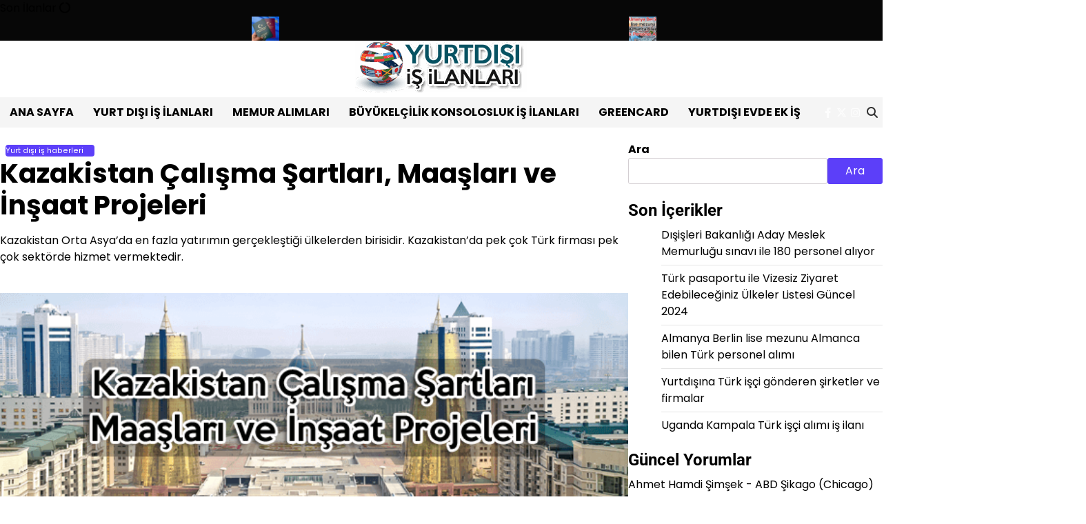

--- FILE ---
content_type: text/html; charset=UTF-8
request_url: https://www.yurtdisiisilanlari.net/yurt-disi-is-haberleri/kazakistan-calisma-sartlari-maaslari-ve-insaat-projeleri-h383.html
body_size: 15243
content:
<!doctype html>
<html lang="tr">
<head>
	<meta charset="UTF-8">
	<meta name="viewport" content="width=device-width, initial-scale=1">
	<link rel="profile" href="https://gmpg.org/xfn/11">

	<title>Kazakistan Çalışma Şartları, Maaşları ve İnşaat Projeleri &#8211; Yurtdışı iş ilanları</title>
<meta name='robots' content='max-image-preview:large' />
	<style>img:is([sizes="auto" i], [sizes^="auto," i]) { contain-intrinsic-size: 3000px 1500px }</style>
	<link rel="alternate" type="application/rss+xml" title="Yurtdışı iş ilanları &raquo; akışı" href="https://www.yurtdisiisilanlari.net/feed" />
<link rel="alternate" type="application/rss+xml" title="Yurtdışı iş ilanları &raquo; yorum akışı" href="https://www.yurtdisiisilanlari.net/comments/feed" />
<link rel="alternate" type="application/rss+xml" title="Yurtdışı iş ilanları &raquo; Kazakistan Çalışma Şartları, Maaşları ve İnşaat Projeleri yorum akışı" href="https://www.yurtdisiisilanlari.net/yurt-disi-is-haberleri/kazakistan-calisma-sartlari-maaslari-ve-insaat-projeleri-h383.html/feed" />
<script>
window._wpemojiSettings = {"baseUrl":"https:\/\/s.w.org\/images\/core\/emoji\/16.0.1\/72x72\/","ext":".png","svgUrl":"https:\/\/s.w.org\/images\/core\/emoji\/16.0.1\/svg\/","svgExt":".svg","source":{"concatemoji":"https:\/\/www.yurtdisiisilanlari.net\/wp-includes\/js\/wp-emoji-release.min.js?ver=6.8.3"}};
/*! This file is auto-generated */
!function(s,n){var o,i,e;function c(e){try{var t={supportTests:e,timestamp:(new Date).valueOf()};sessionStorage.setItem(o,JSON.stringify(t))}catch(e){}}function p(e,t,n){e.clearRect(0,0,e.canvas.width,e.canvas.height),e.fillText(t,0,0);var t=new Uint32Array(e.getImageData(0,0,e.canvas.width,e.canvas.height).data),a=(e.clearRect(0,0,e.canvas.width,e.canvas.height),e.fillText(n,0,0),new Uint32Array(e.getImageData(0,0,e.canvas.width,e.canvas.height).data));return t.every(function(e,t){return e===a[t]})}function u(e,t){e.clearRect(0,0,e.canvas.width,e.canvas.height),e.fillText(t,0,0);for(var n=e.getImageData(16,16,1,1),a=0;a<n.data.length;a++)if(0!==n.data[a])return!1;return!0}function f(e,t,n,a){switch(t){case"flag":return n(e,"\ud83c\udff3\ufe0f\u200d\u26a7\ufe0f","\ud83c\udff3\ufe0f\u200b\u26a7\ufe0f")?!1:!n(e,"\ud83c\udde8\ud83c\uddf6","\ud83c\udde8\u200b\ud83c\uddf6")&&!n(e,"\ud83c\udff4\udb40\udc67\udb40\udc62\udb40\udc65\udb40\udc6e\udb40\udc67\udb40\udc7f","\ud83c\udff4\u200b\udb40\udc67\u200b\udb40\udc62\u200b\udb40\udc65\u200b\udb40\udc6e\u200b\udb40\udc67\u200b\udb40\udc7f");case"emoji":return!a(e,"\ud83e\udedf")}return!1}function g(e,t,n,a){var r="undefined"!=typeof WorkerGlobalScope&&self instanceof WorkerGlobalScope?new OffscreenCanvas(300,150):s.createElement("canvas"),o=r.getContext("2d",{willReadFrequently:!0}),i=(o.textBaseline="top",o.font="600 32px Arial",{});return e.forEach(function(e){i[e]=t(o,e,n,a)}),i}function t(e){var t=s.createElement("script");t.src=e,t.defer=!0,s.head.appendChild(t)}"undefined"!=typeof Promise&&(o="wpEmojiSettingsSupports",i=["flag","emoji"],n.supports={everything:!0,everythingExceptFlag:!0},e=new Promise(function(e){s.addEventListener("DOMContentLoaded",e,{once:!0})}),new Promise(function(t){var n=function(){try{var e=JSON.parse(sessionStorage.getItem(o));if("object"==typeof e&&"number"==typeof e.timestamp&&(new Date).valueOf()<e.timestamp+604800&&"object"==typeof e.supportTests)return e.supportTests}catch(e){}return null}();if(!n){if("undefined"!=typeof Worker&&"undefined"!=typeof OffscreenCanvas&&"undefined"!=typeof URL&&URL.createObjectURL&&"undefined"!=typeof Blob)try{var e="postMessage("+g.toString()+"("+[JSON.stringify(i),f.toString(),p.toString(),u.toString()].join(",")+"));",a=new Blob([e],{type:"text/javascript"}),r=new Worker(URL.createObjectURL(a),{name:"wpTestEmojiSupports"});return void(r.onmessage=function(e){c(n=e.data),r.terminate(),t(n)})}catch(e){}c(n=g(i,f,p,u))}t(n)}).then(function(e){for(var t in e)n.supports[t]=e[t],n.supports.everything=n.supports.everything&&n.supports[t],"flag"!==t&&(n.supports.everythingExceptFlag=n.supports.everythingExceptFlag&&n.supports[t]);n.supports.everythingExceptFlag=n.supports.everythingExceptFlag&&!n.supports.flag,n.DOMReady=!1,n.readyCallback=function(){n.DOMReady=!0}}).then(function(){return e}).then(function(){var e;n.supports.everything||(n.readyCallback(),(e=n.source||{}).concatemoji?t(e.concatemoji):e.wpemoji&&e.twemoji&&(t(e.twemoji),t(e.wpemoji)))}))}((window,document),window._wpemojiSettings);
</script>
<!-- www.yurtdisiisilanlari.net is managing ads with Advanced Ads 2.0.13 – https://wpadvancedads.com/ --><script id="yurtd-ready">
			window.advanced_ads_ready=function(e,a){a=a||"complete";var d=function(e){return"interactive"===a?"loading"!==e:"complete"===e};d(document.readyState)?e():document.addEventListener("readystatechange",(function(a){d(a.target.readyState)&&e()}),{once:"interactive"===a})},window.advanced_ads_ready_queue=window.advanced_ads_ready_queue||[];		</script>
		<style id='wp-emoji-styles-inline-css'>

	img.wp-smiley, img.emoji {
		display: inline !important;
		border: none !important;
		box-shadow: none !important;
		height: 1em !important;
		width: 1em !important;
		margin: 0 0.07em !important;
		vertical-align: -0.1em !important;
		background: none !important;
		padding: 0 !important;
	}
</style>
<link rel='stylesheet' id='wp-block-library-css' href='https://www.yurtdisiisilanlari.net/wp-includes/css/dist/block-library/style.min.css?ver=6.8.3' media='all' />
<style id='wp-block-library-theme-inline-css'>
.wp-block-audio :where(figcaption){color:#555;font-size:13px;text-align:center}.is-dark-theme .wp-block-audio :where(figcaption){color:#ffffffa6}.wp-block-audio{margin:0 0 1em}.wp-block-code{border:1px solid #ccc;border-radius:4px;font-family:Menlo,Consolas,monaco,monospace;padding:.8em 1em}.wp-block-embed :where(figcaption){color:#555;font-size:13px;text-align:center}.is-dark-theme .wp-block-embed :where(figcaption){color:#ffffffa6}.wp-block-embed{margin:0 0 1em}.blocks-gallery-caption{color:#555;font-size:13px;text-align:center}.is-dark-theme .blocks-gallery-caption{color:#ffffffa6}:root :where(.wp-block-image figcaption){color:#555;font-size:13px;text-align:center}.is-dark-theme :root :where(.wp-block-image figcaption){color:#ffffffa6}.wp-block-image{margin:0 0 1em}.wp-block-pullquote{border-bottom:4px solid;border-top:4px solid;color:currentColor;margin-bottom:1.75em}.wp-block-pullquote cite,.wp-block-pullquote footer,.wp-block-pullquote__citation{color:currentColor;font-size:.8125em;font-style:normal;text-transform:uppercase}.wp-block-quote{border-left:.25em solid;margin:0 0 1.75em;padding-left:1em}.wp-block-quote cite,.wp-block-quote footer{color:currentColor;font-size:.8125em;font-style:normal;position:relative}.wp-block-quote:where(.has-text-align-right){border-left:none;border-right:.25em solid;padding-left:0;padding-right:1em}.wp-block-quote:where(.has-text-align-center){border:none;padding-left:0}.wp-block-quote.is-large,.wp-block-quote.is-style-large,.wp-block-quote:where(.is-style-plain){border:none}.wp-block-search .wp-block-search__label{font-weight:700}.wp-block-search__button{border:1px solid #ccc;padding:.375em .625em}:where(.wp-block-group.has-background){padding:1.25em 2.375em}.wp-block-separator.has-css-opacity{opacity:.4}.wp-block-separator{border:none;border-bottom:2px solid;margin-left:auto;margin-right:auto}.wp-block-separator.has-alpha-channel-opacity{opacity:1}.wp-block-separator:not(.is-style-wide):not(.is-style-dots){width:100px}.wp-block-separator.has-background:not(.is-style-dots){border-bottom:none;height:1px}.wp-block-separator.has-background:not(.is-style-wide):not(.is-style-dots){height:2px}.wp-block-table{margin:0 0 1em}.wp-block-table td,.wp-block-table th{word-break:normal}.wp-block-table :where(figcaption){color:#555;font-size:13px;text-align:center}.is-dark-theme .wp-block-table :where(figcaption){color:#ffffffa6}.wp-block-video :where(figcaption){color:#555;font-size:13px;text-align:center}.is-dark-theme .wp-block-video :where(figcaption){color:#ffffffa6}.wp-block-video{margin:0 0 1em}:root :where(.wp-block-template-part.has-background){margin-bottom:0;margin-top:0;padding:1.25em 2.375em}
</style>
<style id='classic-theme-styles-inline-css'>
/*! This file is auto-generated */
.wp-block-button__link{color:#fff;background-color:#32373c;border-radius:9999px;box-shadow:none;text-decoration:none;padding:calc(.667em + 2px) calc(1.333em + 2px);font-size:1.125em}.wp-block-file__button{background:#32373c;color:#fff;text-decoration:none}
</style>
<style id='global-styles-inline-css'>
:root{--wp--preset--aspect-ratio--square: 1;--wp--preset--aspect-ratio--4-3: 4/3;--wp--preset--aspect-ratio--3-4: 3/4;--wp--preset--aspect-ratio--3-2: 3/2;--wp--preset--aspect-ratio--2-3: 2/3;--wp--preset--aspect-ratio--16-9: 16/9;--wp--preset--aspect-ratio--9-16: 9/16;--wp--preset--color--black: #000000;--wp--preset--color--cyan-bluish-gray: #abb8c3;--wp--preset--color--white: #ffffff;--wp--preset--color--pale-pink: #f78da7;--wp--preset--color--vivid-red: #cf2e2e;--wp--preset--color--luminous-vivid-orange: #ff6900;--wp--preset--color--luminous-vivid-amber: #fcb900;--wp--preset--color--light-green-cyan: #7bdcb5;--wp--preset--color--vivid-green-cyan: #00d084;--wp--preset--color--pale-cyan-blue: #8ed1fc;--wp--preset--color--vivid-cyan-blue: #0693e3;--wp--preset--color--vivid-purple: #9b51e0;--wp--preset--gradient--vivid-cyan-blue-to-vivid-purple: linear-gradient(135deg,rgba(6,147,227,1) 0%,rgb(155,81,224) 100%);--wp--preset--gradient--light-green-cyan-to-vivid-green-cyan: linear-gradient(135deg,rgb(122,220,180) 0%,rgb(0,208,130) 100%);--wp--preset--gradient--luminous-vivid-amber-to-luminous-vivid-orange: linear-gradient(135deg,rgba(252,185,0,1) 0%,rgba(255,105,0,1) 100%);--wp--preset--gradient--luminous-vivid-orange-to-vivid-red: linear-gradient(135deg,rgba(255,105,0,1) 0%,rgb(207,46,46) 100%);--wp--preset--gradient--very-light-gray-to-cyan-bluish-gray: linear-gradient(135deg,rgb(238,238,238) 0%,rgb(169,184,195) 100%);--wp--preset--gradient--cool-to-warm-spectrum: linear-gradient(135deg,rgb(74,234,220) 0%,rgb(151,120,209) 20%,rgb(207,42,186) 40%,rgb(238,44,130) 60%,rgb(251,105,98) 80%,rgb(254,248,76) 100%);--wp--preset--gradient--blush-light-purple: linear-gradient(135deg,rgb(255,206,236) 0%,rgb(152,150,240) 100%);--wp--preset--gradient--blush-bordeaux: linear-gradient(135deg,rgb(254,205,165) 0%,rgb(254,45,45) 50%,rgb(107,0,62) 100%);--wp--preset--gradient--luminous-dusk: linear-gradient(135deg,rgb(255,203,112) 0%,rgb(199,81,192) 50%,rgb(65,88,208) 100%);--wp--preset--gradient--pale-ocean: linear-gradient(135deg,rgb(255,245,203) 0%,rgb(182,227,212) 50%,rgb(51,167,181) 100%);--wp--preset--gradient--electric-grass: linear-gradient(135deg,rgb(202,248,128) 0%,rgb(113,206,126) 100%);--wp--preset--gradient--midnight: linear-gradient(135deg,rgb(2,3,129) 0%,rgb(40,116,252) 100%);--wp--preset--font-size--small: 12px;--wp--preset--font-size--medium: 20px;--wp--preset--font-size--large: 36px;--wp--preset--font-size--x-large: 42px;--wp--preset--font-size--regular: 16px;--wp--preset--font-size--larger: 36px;--wp--preset--font-size--huge: 48px;--wp--preset--spacing--20: 0.44rem;--wp--preset--spacing--30: 0.67rem;--wp--preset--spacing--40: 1rem;--wp--preset--spacing--50: 1.5rem;--wp--preset--spacing--60: 2.25rem;--wp--preset--spacing--70: 3.38rem;--wp--preset--spacing--80: 5.06rem;--wp--preset--shadow--natural: 6px 6px 9px rgba(0, 0, 0, 0.2);--wp--preset--shadow--deep: 12px 12px 50px rgba(0, 0, 0, 0.4);--wp--preset--shadow--sharp: 6px 6px 0px rgba(0, 0, 0, 0.2);--wp--preset--shadow--outlined: 6px 6px 0px -3px rgba(255, 255, 255, 1), 6px 6px rgba(0, 0, 0, 1);--wp--preset--shadow--crisp: 6px 6px 0px rgba(0, 0, 0, 1);}:where(.is-layout-flex){gap: 0.5em;}:where(.is-layout-grid){gap: 0.5em;}body .is-layout-flex{display: flex;}.is-layout-flex{flex-wrap: wrap;align-items: center;}.is-layout-flex > :is(*, div){margin: 0;}body .is-layout-grid{display: grid;}.is-layout-grid > :is(*, div){margin: 0;}:where(.wp-block-columns.is-layout-flex){gap: 2em;}:where(.wp-block-columns.is-layout-grid){gap: 2em;}:where(.wp-block-post-template.is-layout-flex){gap: 1.25em;}:where(.wp-block-post-template.is-layout-grid){gap: 1.25em;}.has-black-color{color: var(--wp--preset--color--black) !important;}.has-cyan-bluish-gray-color{color: var(--wp--preset--color--cyan-bluish-gray) !important;}.has-white-color{color: var(--wp--preset--color--white) !important;}.has-pale-pink-color{color: var(--wp--preset--color--pale-pink) !important;}.has-vivid-red-color{color: var(--wp--preset--color--vivid-red) !important;}.has-luminous-vivid-orange-color{color: var(--wp--preset--color--luminous-vivid-orange) !important;}.has-luminous-vivid-amber-color{color: var(--wp--preset--color--luminous-vivid-amber) !important;}.has-light-green-cyan-color{color: var(--wp--preset--color--light-green-cyan) !important;}.has-vivid-green-cyan-color{color: var(--wp--preset--color--vivid-green-cyan) !important;}.has-pale-cyan-blue-color{color: var(--wp--preset--color--pale-cyan-blue) !important;}.has-vivid-cyan-blue-color{color: var(--wp--preset--color--vivid-cyan-blue) !important;}.has-vivid-purple-color{color: var(--wp--preset--color--vivid-purple) !important;}.has-black-background-color{background-color: var(--wp--preset--color--black) !important;}.has-cyan-bluish-gray-background-color{background-color: var(--wp--preset--color--cyan-bluish-gray) !important;}.has-white-background-color{background-color: var(--wp--preset--color--white) !important;}.has-pale-pink-background-color{background-color: var(--wp--preset--color--pale-pink) !important;}.has-vivid-red-background-color{background-color: var(--wp--preset--color--vivid-red) !important;}.has-luminous-vivid-orange-background-color{background-color: var(--wp--preset--color--luminous-vivid-orange) !important;}.has-luminous-vivid-amber-background-color{background-color: var(--wp--preset--color--luminous-vivid-amber) !important;}.has-light-green-cyan-background-color{background-color: var(--wp--preset--color--light-green-cyan) !important;}.has-vivid-green-cyan-background-color{background-color: var(--wp--preset--color--vivid-green-cyan) !important;}.has-pale-cyan-blue-background-color{background-color: var(--wp--preset--color--pale-cyan-blue) !important;}.has-vivid-cyan-blue-background-color{background-color: var(--wp--preset--color--vivid-cyan-blue) !important;}.has-vivid-purple-background-color{background-color: var(--wp--preset--color--vivid-purple) !important;}.has-black-border-color{border-color: var(--wp--preset--color--black) !important;}.has-cyan-bluish-gray-border-color{border-color: var(--wp--preset--color--cyan-bluish-gray) !important;}.has-white-border-color{border-color: var(--wp--preset--color--white) !important;}.has-pale-pink-border-color{border-color: var(--wp--preset--color--pale-pink) !important;}.has-vivid-red-border-color{border-color: var(--wp--preset--color--vivid-red) !important;}.has-luminous-vivid-orange-border-color{border-color: var(--wp--preset--color--luminous-vivid-orange) !important;}.has-luminous-vivid-amber-border-color{border-color: var(--wp--preset--color--luminous-vivid-amber) !important;}.has-light-green-cyan-border-color{border-color: var(--wp--preset--color--light-green-cyan) !important;}.has-vivid-green-cyan-border-color{border-color: var(--wp--preset--color--vivid-green-cyan) !important;}.has-pale-cyan-blue-border-color{border-color: var(--wp--preset--color--pale-cyan-blue) !important;}.has-vivid-cyan-blue-border-color{border-color: var(--wp--preset--color--vivid-cyan-blue) !important;}.has-vivid-purple-border-color{border-color: var(--wp--preset--color--vivid-purple) !important;}.has-vivid-cyan-blue-to-vivid-purple-gradient-background{background: var(--wp--preset--gradient--vivid-cyan-blue-to-vivid-purple) !important;}.has-light-green-cyan-to-vivid-green-cyan-gradient-background{background: var(--wp--preset--gradient--light-green-cyan-to-vivid-green-cyan) !important;}.has-luminous-vivid-amber-to-luminous-vivid-orange-gradient-background{background: var(--wp--preset--gradient--luminous-vivid-amber-to-luminous-vivid-orange) !important;}.has-luminous-vivid-orange-to-vivid-red-gradient-background{background: var(--wp--preset--gradient--luminous-vivid-orange-to-vivid-red) !important;}.has-very-light-gray-to-cyan-bluish-gray-gradient-background{background: var(--wp--preset--gradient--very-light-gray-to-cyan-bluish-gray) !important;}.has-cool-to-warm-spectrum-gradient-background{background: var(--wp--preset--gradient--cool-to-warm-spectrum) !important;}.has-blush-light-purple-gradient-background{background: var(--wp--preset--gradient--blush-light-purple) !important;}.has-blush-bordeaux-gradient-background{background: var(--wp--preset--gradient--blush-bordeaux) !important;}.has-luminous-dusk-gradient-background{background: var(--wp--preset--gradient--luminous-dusk) !important;}.has-pale-ocean-gradient-background{background: var(--wp--preset--gradient--pale-ocean) !important;}.has-electric-grass-gradient-background{background: var(--wp--preset--gradient--electric-grass) !important;}.has-midnight-gradient-background{background: var(--wp--preset--gradient--midnight) !important;}.has-small-font-size{font-size: var(--wp--preset--font-size--small) !important;}.has-medium-font-size{font-size: var(--wp--preset--font-size--medium) !important;}.has-large-font-size{font-size: var(--wp--preset--font-size--large) !important;}.has-x-large-font-size{font-size: var(--wp--preset--font-size--x-large) !important;}
:where(.wp-block-post-template.is-layout-flex){gap: 1.25em;}:where(.wp-block-post-template.is-layout-grid){gap: 1.25em;}
:where(.wp-block-columns.is-layout-flex){gap: 2em;}:where(.wp-block-columns.is-layout-grid){gap: 2em;}
:root :where(.wp-block-pullquote){font-size: 1.5em;line-height: 1.6;}
</style>
<link rel='stylesheet' id='asab_style-css' href='https://www.yurtdisiisilanlari.net/wp-content/plugins/add-smart-app-banner/smart-app-banner.css?ver=6.8.3' media='all' />
<link rel='stylesheet' id='contact-form-7-css' href='https://www.yurtdisiisilanlari.net/wp-content/plugins/contact-form-7/includes/css/styles.css?ver=6.1.2' media='all' />
<link rel='stylesheet' id='magaznews-fonts-css' href='https://www.yurtdisiisilanlari.net/wp-content/fonts/e69fd0b82541475ce28255b4f7c5730e.css' media='all' />
<link rel='stylesheet' id='slick-style-css' href='https://www.yurtdisiisilanlari.net/wp-content/themes/magaznews/assets/css/slick.min.css?ver=1.8.0' media='all' />
<link rel='stylesheet' id='fontawesome-style-css' href='https://www.yurtdisiisilanlari.net/wp-content/themes/magaznews/assets/css/fontawesome.min.css?ver=6.7.2' media='all' />
<link rel='stylesheet' id='conveyor-ticker-style-css' href='https://www.yurtdisiisilanlari.net/wp-content/themes/magaznews/assets/css/jquery.jConveyorTicker.min.css?ver=1.1.0' media='all' />
<link rel='stylesheet' id='magaznews-blocks-style-css' href='https://www.yurtdisiisilanlari.net/wp-content/themes/magaznews/assets/css/blocks.min.css?ver=6.8.3' media='all' />
<link rel='stylesheet' id='magaznews-style-css' href='https://www.yurtdisiisilanlari.net/wp-content/themes/magaznews/style.css?ver=1.0.0' media='all' />
<style id='magaznews-style-inline-css'>


	/* Site title and tagline color css */
	:root {
		--site-title-hue: #5c40f9;
		--site-tagline-hue: #000000;

		
		
		
		
	}
	
</style>
<script src="https://www.yurtdisiisilanlari.net/wp-content/plugins/add-smart-app-banner/smart-app-banner.js?ver=6.8.3" id="asab_js-js"></script>
<script src="https://www.yurtdisiisilanlari.net/wp-includes/js/jquery/jquery.min.js?ver=3.7.1" id="jquery-core-js"></script>
<script src="https://www.yurtdisiisilanlari.net/wp-includes/js/jquery/jquery-migrate.min.js?ver=3.4.1" id="jquery-migrate-js"></script>
<link rel="https://api.w.org/" href="https://www.yurtdisiisilanlari.net/wp-json/" /><link rel="alternate" title="JSON" type="application/json" href="https://www.yurtdisiisilanlari.net/wp-json/wp/v2/posts/383" /><link rel="EditURI" type="application/rsd+xml" title="RSD" href="https://www.yurtdisiisilanlari.net/xmlrpc.php?rsd" />
<meta name="generator" content="WordPress 6.8.3" />
<link rel="canonical" href="https://www.yurtdisiisilanlari.net/yurt-disi-is-haberleri/kazakistan-calisma-sartlari-maaslari-ve-insaat-projeleri-h383.html" />
<link rel='shortlink' href='https://www.yurtdisiisilanlari.net/?p=383' />
<link rel="alternate" title="oEmbed (JSON)" type="application/json+oembed" href="https://www.yurtdisiisilanlari.net/wp-json/oembed/1.0/embed?url=https%3A%2F%2Fwww.yurtdisiisilanlari.net%2Fyurt-disi-is-haberleri%2Fkazakistan-calisma-sartlari-maaslari-ve-insaat-projeleri-h383.html" />
<link rel="alternate" title="oEmbed (XML)" type="text/xml+oembed" href="https://www.yurtdisiisilanlari.net/wp-json/oembed/1.0/embed?url=https%3A%2F%2Fwww.yurtdisiisilanlari.net%2Fyurt-disi-is-haberleri%2Fkazakistan-calisma-sartlari-maaslari-ve-insaat-projeleri-h383.html&#038;format=xml" />
<!-- start Smart App banners -->	
<meta name="google-play-app" content="app-id=com.isbilgileri.iskuris">	
<link rel="apple-touch-icon" href="http://www.yurtdisiisilanlari.net/wp-content/uploads/2017/11/yurtdisi-is.png">	
<link rel="android-touch-icon" href="http://www.yurtdisiisilanlari.net/wp-content/uploads/2017/11/yurtdisi-is.png" />	
<!-- end of Smart App banners -->	
<link rel="pingback" href="https://www.yurtdisiisilanlari.net/xmlrpc.php">
<style type="text/css" id="breadcrumb-trail-css">.trail-items li:not(:last-child):after {content: "/";}</style>
<link rel="icon" href="https://www.yurtdisiisilanlari.net/wp-content/uploads/2017/05/cropped-intl-globe-32x32.png" sizes="32x32" />
<link rel="icon" href="https://www.yurtdisiisilanlari.net/wp-content/uploads/2017/05/cropped-intl-globe-192x192.png" sizes="192x192" />
<link rel="apple-touch-icon" href="https://www.yurtdisiisilanlari.net/wp-content/uploads/2017/05/cropped-intl-globe-180x180.png" />
<meta name="msapplication-TileImage" content="https://www.yurtdisiisilanlari.net/wp-content/uploads/2017/05/cropped-intl-globe-270x270.png" />
</head>

<body class="wp-singular post-template-default single single-post postid-383 single-format-standard wp-custom-logo wp-embed-responsive wp-theme-magaznews artify-magaznews light-theme right-sidebar aa-prefix-yurtd-">
		<div id="page" class="site">
		<a class="skip-link screen-reader-text" href="#primary-content">Skip to content</a>

		<div id="loader">
			<div class="loader-container">
				<div id="preloader">
					<div class="pre-loader-6"></div>
				</div>
			</div>
		</div><!-- #loader -->

		
		<header id="masthead" class="site-header">

				<div id="magaznews_highlights_news_section" class="news-highlights">
		<div class="site-container-width">
			<div class="news-highlights-container">
									<span class="news-highlights-icon">
						<span class="highlights-title">Son İlanlar</span>
						<i class="fa-solid fa-circle-notch"></i>
					</span>
								<div class="js-conveyor">
					<ul>
													<li>
								<div class="highlights-content">
																			<div class="content-img">
											<a href="https://www.yurtdisiisilanlari.net/disisleri-bakanligi-memur-alimi/disisleri-bakanligi-aday-meslek-memurlugu-sinavi-ile-180-personel-aliyor-h2193.html"><img width="40" height="40" src="https://www.yurtdisiisilanlari.net/wp-content/uploads/2025/07/disisleri-bakanligi-aday-meslek-memuru-alimi-yurtdisisilanlari-150x150.png" class="attachment-40x40 size-40x40 wp-post-image" alt="" decoding="async" /></a>
										</div>
																		<div class="content-title">
										<a href="https://www.yurtdisiisilanlari.net/disisleri-bakanligi-memur-alimi/disisleri-bakanligi-aday-meslek-memurlugu-sinavi-ile-180-personel-aliyor-h2193.html">Dışişleri Bakanlığı Aday Meslek Memurluğu sınavı ile 180 personel alıyor</a>
									</div>
								</div>
							</li>
														<li>
								<div class="highlights-content">
																			<div class="content-img">
											<a href="https://www.yurtdisiisilanlari.net/yurt-disi-is-haberleri/turk-pasaportu-ile-vizesiz-ziyaret-edebileceginiz-ulkeler-listesi-guncel-2024-h2125.html"><img width="40" height="40" src="https://www.yurtdisiisilanlari.net/wp-content/uploads/2023/12/images-10-84x84.jpeg" class="attachment-40x40 size-40x40 wp-post-image" alt="" decoding="async" srcset="https://www.yurtdisiisilanlari.net/wp-content/uploads/2023/12/images-10-84x84.jpeg 84w, https://www.yurtdisiisilanlari.net/wp-content/uploads/2023/12/images-10-150x150.jpeg 150w, https://www.yurtdisiisilanlari.net/wp-content/uploads/2023/12/images-10-96x96.jpeg 96w" sizes="(max-width: 40px) 100vw, 40px" /></a>
										</div>
																		<div class="content-title">
										<a href="https://www.yurtdisiisilanlari.net/yurt-disi-is-haberleri/turk-pasaportu-ile-vizesiz-ziyaret-edebileceginiz-ulkeler-listesi-guncel-2024-h2125.html">Türk pasaportu ile Vizesiz Ziyaret Edebileceğiniz Ülkeler Listesi Güncel 2024</a>
									</div>
								</div>
							</li>
														<li>
								<div class="highlights-content">
																			<div class="content-img">
											<a href="https://www.yurtdisiisilanlari.net/konsolosluk-buyukelcilik-personel-alimi/almanya-berlin-lise-mezunu-almanca-bilen-turk-personel-alimi-h2101.html"><img width="40" height="40" src="https://www.yurtdisiisilanlari.net/wp-content/uploads/2023/01/almanya-berlin-lise-mezunu-almanca-bilen-turk-personel-alimi-yurtdisi-is-ilanlari-84x84.png" class="attachment-40x40 size-40x40 wp-post-image" alt="" decoding="async" srcset="https://www.yurtdisiisilanlari.net/wp-content/uploads/2023/01/almanya-berlin-lise-mezunu-almanca-bilen-turk-personel-alimi-yurtdisi-is-ilanlari-84x84.png 84w, https://www.yurtdisiisilanlari.net/wp-content/uploads/2023/01/almanya-berlin-lise-mezunu-almanca-bilen-turk-personel-alimi-yurtdisi-is-ilanlari-150x150.png 150w, https://www.yurtdisiisilanlari.net/wp-content/uploads/2023/01/almanya-berlin-lise-mezunu-almanca-bilen-turk-personel-alimi-yurtdisi-is-ilanlari-96x96.png 96w" sizes="(max-width: 40px) 100vw, 40px" /></a>
										</div>
																		<div class="content-title">
										<a href="https://www.yurtdisiisilanlari.net/konsolosluk-buyukelcilik-personel-alimi/almanya-berlin-lise-mezunu-almanca-bilen-turk-personel-alimi-h2101.html">Almanya Berlin lise mezunu Almanca bilen Türk personel alımı</a>
									</div>
								</div>
							</li>
														<li>
								<div class="highlights-content">
																			<div class="content-img">
											<a href="https://www.yurtdisiisilanlari.net/yurt-disi-is-haberleri/yurtdisina-turk-isci-gonderen-sirketler-ve-firmalar-h2076.html"><img width="40" height="40" src="https://www.yurtdisiisilanlari.net/wp-content/uploads/2022/07/yurtdisina-turk-isci-gonderen-firmalar-sirketler-listesi-yurtdisi-is-ilanlari-84x84.png" class="attachment-40x40 size-40x40 wp-post-image" alt="" decoding="async" srcset="https://www.yurtdisiisilanlari.net/wp-content/uploads/2022/07/yurtdisina-turk-isci-gonderen-firmalar-sirketler-listesi-yurtdisi-is-ilanlari-84x84.png 84w, https://www.yurtdisiisilanlari.net/wp-content/uploads/2022/07/yurtdisina-turk-isci-gonderen-firmalar-sirketler-listesi-yurtdisi-is-ilanlari-150x150.png 150w, https://www.yurtdisiisilanlari.net/wp-content/uploads/2022/07/yurtdisina-turk-isci-gonderen-firmalar-sirketler-listesi-yurtdisi-is-ilanlari-96x96.png 96w" sizes="(max-width: 40px) 100vw, 40px" /></a>
										</div>
																		<div class="content-title">
										<a href="https://www.yurtdisiisilanlari.net/yurt-disi-is-haberleri/yurtdisina-turk-isci-gonderen-sirketler-ve-firmalar-h2076.html">Yurtdışına Türk işçi gönderen şirketler ve firmalar</a>
									</div>
								</div>
							</li>
														<li>
								<div class="highlights-content">
																			<div class="content-img">
											<a href="https://www.yurtdisiisilanlari.net/konsolosluk-buyukelcilik-personel-alimi/uganda-kampala-turk-isci-alimi-is-ilani-h2069.html"><img width="40" height="40" src="https://www.yurtdisiisilanlari.net/wp-content/uploads/2022/06/uganda-kampala-turk-isci-alimi-is-ilani-yurtdisi-is-ilanlari-84x84.png" class="attachment-40x40 size-40x40 wp-post-image" alt="" decoding="async" srcset="https://www.yurtdisiisilanlari.net/wp-content/uploads/2022/06/uganda-kampala-turk-isci-alimi-is-ilani-yurtdisi-is-ilanlari-84x84.png 84w, https://www.yurtdisiisilanlari.net/wp-content/uploads/2022/06/uganda-kampala-turk-isci-alimi-is-ilani-yurtdisi-is-ilanlari-150x150.png 150w, https://www.yurtdisiisilanlari.net/wp-content/uploads/2022/06/uganda-kampala-turk-isci-alimi-is-ilani-yurtdisi-is-ilanlari-96x96.png 96w" sizes="(max-width: 40px) 100vw, 40px" /></a>
										</div>
																		<div class="content-title">
										<a href="https://www.yurtdisiisilanlari.net/konsolosluk-buyukelcilik-personel-alimi/uganda-kampala-turk-isci-alimi-is-ilani-h2069.html">Uganda Kampala Türk işçi alımı iş ilanı</a>
									</div>
								</div>
							</li>
														<li>
								<div class="highlights-content">
																			<div class="content-img">
											<a href="https://www.yurtdisiisilanlari.net/disisleri-bakanligi-memur-alimi/disisleri-bakanligi-temizlik-ve-bahce-gorevlisi-alimi-is-ilani-h2063.html"><img width="40" height="40" src="https://www.yurtdisiisilanlari.net/wp-content/uploads/2022/06/disisleri-bakanligi-bahce-temizlik-gorevlisi-isci-alimi-yurtdisi-is-ilanlari-84x84.png" class="attachment-40x40 size-40x40 wp-post-image" alt="" decoding="async" srcset="https://www.yurtdisiisilanlari.net/wp-content/uploads/2022/06/disisleri-bakanligi-bahce-temizlik-gorevlisi-isci-alimi-yurtdisi-is-ilanlari-84x84.png 84w, https://www.yurtdisiisilanlari.net/wp-content/uploads/2022/06/disisleri-bakanligi-bahce-temizlik-gorevlisi-isci-alimi-yurtdisi-is-ilanlari-150x150.png 150w, https://www.yurtdisiisilanlari.net/wp-content/uploads/2022/06/disisleri-bakanligi-bahce-temizlik-gorevlisi-isci-alimi-yurtdisi-is-ilanlari-96x96.png 96w" sizes="(max-width: 40px) 100vw, 40px" /></a>
										</div>
																		<div class="content-title">
										<a href="https://www.yurtdisiisilanlari.net/disisleri-bakanligi-memur-alimi/disisleri-bakanligi-temizlik-ve-bahce-gorevlisi-alimi-is-ilani-h2063.html">Dışişleri Bakanlığı temizlik ve bahçe görevlisi alımı iş ilanı</a>
									</div>
								</div>
							</li>
												</ul>
				</div>
			</div>
		</div>
	</div>
	
			<div class="site-middle-header">
								<div class="site-container-width">
					<div class="site-middle-header-wrapper">
						<div class="site-branding">
															<div class="site-logo">
									<a href="https://www.yurtdisiisilanlari.net/" class="custom-logo-link" rel="home"><img width="250" height="75" src="https://www.yurtdisiisilanlari.net/wp-content/uploads/2017/05/cropped-yurtdisi-is-ilanlari-logo.png" class="custom-logo" alt="Yurtdışı iş ilanları" decoding="async" /></a>								</div>
														</div>
											</div>
				</div>
			</div>
			<div class="theme-main-header">
				<div class="site-container-width">
					<div class="theme-main-header-wrapper">
						<div class="primary-nav">
							<div class="primary-nav-container">
								<div class="header-nav">
									<nav id="site-navigation" class="main-navigation">
										<button class="menu-toggle" aria-controls="primary-menu" aria-expanded="false">
											<span></span>
											<span></span>
											<span></span>
										</button>
										<div class="menu-ana-menu-container"><ul id="primary-menu" class="menu"><li id="menu-item-123" class="menu-item menu-item-type-custom menu-item-object-custom menu-item-123"><a href="http://yurtdisiisilanlari.net">Ana Sayfa</a></li>
<li id="menu-item-58" class="menu-item menu-item-type-taxonomy menu-item-object-category menu-item-58"><a href="https://www.yurtdisiisilanlari.net/category/yurt-disi-is-ilanlari">Yurt Dışı iş ilanları</a></li>
<li id="menu-item-53" class="menu-item menu-item-type-taxonomy menu-item-object-category menu-item-53"><a href="https://www.yurtdisiisilanlari.net/category/disisleri-bakanligi-memur-alimi">Memur Alımları</a></li>
<li id="menu-item-55" class="menu-item menu-item-type-taxonomy menu-item-object-category menu-item-55"><a href="https://www.yurtdisiisilanlari.net/category/konsolosluk-buyukelcilik-personel-alimi">Büyükelçilik Konsolosluk İş İlanları</a></li>
<li id="menu-item-54" class="menu-item menu-item-type-taxonomy menu-item-object-category menu-item-54"><a href="https://www.yurtdisiisilanlari.net/category/greencard">GreenCard</a></li>
<li id="menu-item-2211" class="menu-item menu-item-type-taxonomy menu-item-object-category menu-item-2211"><a href="https://www.yurtdisiisilanlari.net/category/yurtdisi-evde-ek-is">Yurtdışı evde ek iş</a></li>
</ul></div>									</nav><!-- #site-navigation -->
								</div>

								<div class="header-right">
									<div class="social-icons">
										<div class="menu-sosyal-baglantilar-menusu-container"><ul id="menu-sosyal-baglantilar-menusu" class="menu social-links"><li id="menu-item-25" class="menu-item menu-item-type-custom menu-item-object-custom menu-item-25"><a href="https://www.facebook.com/iskuris"><span class="screen-reader-text">Facebook</span></a></li>
<li id="menu-item-26" class="menu-item menu-item-type-custom menu-item-object-custom menu-item-26"><a href="https://twitter.com/iskuriscom"><span class="screen-reader-text">Twitter</span></a></li>
<li id="menu-item-2206" class="menu-item menu-item-type-custom menu-item-object-custom menu-item-2206"><a href="https://www.instagram.com/is.bilgileri/"><span class="screen-reader-text">Instagram</span></a></li>
</ul></div>									</div>
									<div class="header-search">
										<div class="header-search-wrap">
											<a href="#" title="Search" class="header-search-icon">
												<i class="fa fa-search"></i>
											</a>
											<div class="header-search-form">
												<form role="search" method="get" class="search-form" action="https://www.yurtdisiisilanlari.net/">
				<label>
					<span class="screen-reader-text">Arama:</span>
					<input type="search" class="search-field" placeholder="Ara &hellip;" value="" name="s" />
				</label>
				<input type="submit" class="search-submit" value="Ara" />
			</form>											</div>
										</div>
									</div>
								</div>
							</div>
						</div>
					</div>
				</div>
			</div>

		</header><!-- #masthead -->

		<div id="primary-content" class="primary-site-content">

			
				<div id="content" class="site-content site-container-width">
					<div class="theme-wrapper">

					
<main id="primary" class="site-main">

	
<article id="post-383" class="post-383 post type-post status-publish format-standard has-post-thumbnail hentry category-yurt-disi-is-haberleri">

	<div class="single-page">
			<div class="page-header-content">
											<div class="entry-cat">
							<span class="cat-links"><a href="https://www.yurtdisiisilanlari.net/category/yurt-disi-is-haberleri" rel="category tag">Yurt dışı iş haberleri</a></span>						</div>
																	<header class="entry-header">
								<h1 class="entry-title">Kazakistan Çalışma Şartları, Maaşları ve İnşaat Projeleri</h1>							</header><!-- .entry-header -->
															<ul class="entry-meta">
																	</ul><!-- .entry-meta -->
														
						<p>Kazakistan Orta Asya’da en fazla yatırımın gerçekleştiği ülkelerden birisidir. Kazakistan’da pek çok Türk firması pek çok sektörde hizmet vermektedir.</p>
			</div>
		
		<div class="post-thumbnail">
			<img width="650" height="350" src="https://www.yurtdisiisilanlari.net/wp-content/uploads/2018/02/kazakistan-calisma-sartlari-maaslari-insaat-projeleri-yurtdisi-is-ilanlari.png" class="attachment-post-thumbnail size-post-thumbnail wp-post-image" alt="" decoding="async" fetchpriority="high" srcset="https://www.yurtdisiisilanlari.net/wp-content/uploads/2018/02/kazakistan-calisma-sartlari-maaslari-insaat-projeleri-yurtdisi-is-ilanlari.png 650w, https://www.yurtdisiisilanlari.net/wp-content/uploads/2018/02/kazakistan-calisma-sartlari-maaslari-insaat-projeleri-yurtdisi-is-ilanlari-300x162.png 300w" sizes="(max-width: 650px) 100vw, 650px" />		</div><!-- .post-thumbnail -->

		
	<div class="entry-content">
		<div class="yurtd-icerikten-once" id="yurtd-3152458649"><script async src="//pagead2.googlesyndication.com/pagead/js/adsbygoogle.js"></script>
<!-- yurtdisi-baglanti-esnek1 -->
<ins class="adsbygoogle"
     style="display:block"
     data-ad-client="ca-pub-5798292290275468"
     data-ad-slot="9572543121"
     data-ad-format="link"></ins>
<script>
(adsbygoogle = window.adsbygoogle || []).push({});
</script></div><p><strong>Kazakistan İnşaat Projeleri</strong></p>
<p>Kazakistan’da çalışmayı düşünüyorsanız; inşaat sektörü oldukça fazla işçi alımına ihtiyaç duyan Kazakistan inşaat projeleri tasarlayan inşaat firmaları ile iletişime geçebilirsiniz. Sovyetler Birliği&#8217;nden ayrılıp bağımsızlığına kavuştuktan sonra tüm sektörlerde çok hızlı bir gelişme gösteren Kazakistan, inşaat sektöründeki hızlı gelişmelerden dolayı inşaat sektöründe çalışmak isteyen kişilere ihtiyaç duymaktadır.</p><div class="yurtd-icerik_2" id="yurtd-1213902913"><script async src="//pagead2.googlesyndication.com/pagead/js/adsbygoogle.js"></script>
<!-- yurtdisi-baglanti-esnek1 -->
<ins class="adsbygoogle"
     style="display:block"
     data-ad-client="ca-pub-5798292290275468"
     data-ad-slot="9572543121"
     data-ad-format="link"></ins>
<script>
(adsbygoogle = window.adsbygoogle || []).push({});
</script></div>
<p><strong>Kazakistan’da Çalışma Koşulları</strong></p>
<p>Kazakistan Orta Asya’da en fazla yatırımın gerçekleştiği ülkelerden birisidir. Kazakistan’da pek çok Türk firması pek çok sektörde hizmet vermektedir. Kazakistan başta yatırım yapmak isteyenler ve inşaat firmaları için cazip bir pazar konumunda yer almaktadır. Kazakistan&#8217;daki inşaat şirketlerinin çok büyük bir kısmının Türklerin elinde olması Kazakistan’da çalışmak üzere inşaat sektörünü tercih etmenizin isabetli bir karar olduğunu göstermektedir.</p>
<p>Kazakistan çalışma ve yaşam koşulları bakımından incelenmesi gerekirse; çalışma koşullarının çok zorlayıcı olduğu söylenemez. Genel olarak çalışma saatleri açısından anlaştığınız firmanın mesai saatlerine tabidir. Yaşam koşulları bakımından ise Kazakistan’da yaşamanın çok kolay olduğu söylenemese de, Türkleri sevdikleri için Kazakistan’da yaşayan Türkler diğer yabancılara göre çok daha şanslıdır.</p>
<p><strong>Kazakistan’da Maaşlar Hakkında</strong></p>
<p>Kazakistan’da Türkler için çok fazla iş imkanı mevcuttur. İnşaat sektöründe çalışacak olan işçilerin maaşları genel olarak 3.000 doların üzerinde olmak ile birlikte çalışacağınız pozisyona ve firmaya göre değişim göstermektedir. Ara kademe yönetici ve şantiye şeflerinin 5.000 dolar civarında maaş alındığı bilinmektedir. Maaşların değeri çalışacağınız firmanın kurumsal ya da küçük çaplı firma olmasına göre değişim göstermektedir. Kurumsal ve güvenilir firmalar Kazakistan inşaat sektörü anlamında küçük çaplı firmalara göre tercih edilmesi gerekilen firmalardır. Bu nedenle paranızı almakta güçlük çekmemek ve iyi koşullarda çalışmak için çalışacağınız firmayı iyice araştırmanız ve mutlaka referansı olan firmalarda çalışmanız sizin yararınıza olacaktır.</p>
<div class="yurtd-icerikten-sonra" id="yurtd-1969825434"><script async src="//pagead2.googlesyndication.com/pagead/js/adsbygoogle.js"></script>
<!-- yurtdisi-konualti-esnek -->
<ins class="adsbygoogle"
     style="display:block"
     data-ad-client="ca-pub-5798292290275468"
     data-ad-slot="3272003204"
     data-ad-format="auto"></ins>
<script>
(adsbygoogle = window.adsbygoogle || []).push({});
</script></div>	</div><!-- .entry-content -->
	<footer class="entry-footer">
			</footer><!-- .entry-footer -->
	<div class="single-content-wrap">
	</div>

</article><!-- #post-383 -->

	<nav class="navigation post-navigation" aria-label="Yazılar">
		<h2 class="screen-reader-text">Yazı gezinmesi</h2>
		<div class="nav-links"><div class="nav-previous"><a href="https://www.yurtdisiisilanlari.net/greencard/rusya-vize-islemleri-nasil-yapilir-h379.html" rel="prev"></span> <span class="nav-title">Rusya Vize İşlemleri Nasıl Yapılır?</span></a></div><div class="nav-next"><a href="https://www.yurtdisiisilanlari.net/konsolosluk-buyukelcilik-personel-alimi/trablus-buyukelciligi-4-bli-turk-sekreter-alimi-duyurusu-yayinlandi-h723.html" rel="next"></span> <span class="nav-title">Trablus Büyükelçiliği 4/B&#8217;li Türk Sekreter Alımı Duyurusu Yayınlandı</span></a></div></div>
	</nav>				<div class="related-posts">
											<h2 class="related-title">İlgili içerikler</h2>
										<div class="related-post-container">
													<article id="post-948" class="post-948 post type-post status-publish format-standard has-post-thumbnail hentry category-yurt-disi-is-haberleri tag-yunanistan-is-ilanlari-2019 tag-yurtdisi-is-ilanlari">
								<div class="single-card-container grid-card">
									<div class="single-card-image">
										<a href="https://www.yurtdisiisilanlari.net/yurt-disi-is-haberleri/yunanistan-is-ilanlari-ve-yunanistanda-yasam-sartlari-2019-h948.html">
		<div class="post-thumbnail">
			<img width="650" height="350" src="https://www.yurtdisiisilanlari.net/wp-content/uploads/2018/10/yunanistan-is-ilanlari-yasam-sartlari-yurtdisi-is-ilanlari.png" class="attachment-post-thumbnail size-post-thumbnail wp-post-image" alt="" decoding="async" srcset="https://www.yurtdisiisilanlari.net/wp-content/uploads/2018/10/yunanistan-is-ilanlari-yasam-sartlari-yurtdisi-is-ilanlari.png 650w, https://www.yurtdisiisilanlari.net/wp-content/uploads/2018/10/yunanistan-is-ilanlari-yasam-sartlari-yurtdisi-is-ilanlari-300x162.png 300w" sizes="(max-width: 650px) 100vw, 650px" />		</div><!-- .post-thumbnail -->

		</a>
									</div>
									<div class="single-card-detail">
										<h2 class="card-title"><a href="https://www.yurtdisiisilanlari.net/yurt-disi-is-haberleri/yunanistan-is-ilanlari-ve-yunanistanda-yasam-sartlari-2019-h948.html" rel="bookmark">Yunanistan İş İlanları ve Yunanistan’da Yaşam Şartları 2019</a></h2>										<div class="card-meta">
											<span class="post-date"><span class="posted-on"><a href="https://www.yurtdisiisilanlari.net/yurt-disi-is-haberleri/yunanistan-is-ilanlari-ve-yunanistanda-yasam-sartlari-2019-h948.html" rel="bookmark"><time class="entry-date published updated" datetime="2018-10-11T16:16:47+03:00">11 Ekim 2018</time></a></span></span>
										</div>
										<div class="post-exerpt">
											<p>Yunanistan İş İlanları ve Yunanistan’da Yaşam Şartları 2019 Komşu ülkemiz Yunanistan’da çalışmak isteyenler için bu&hellip;</p>
										</div><!-- post-exerpt -->
									</div>
								</div>
							</article>
														<article id="post-1684" class="post-1684 post type-post status-publish format-standard has-post-thumbnail hentry category-yurt-disi-is-haberleri tag-ispanyol-dili-mezunlarina-yurtdisi-is-imkani tag-ispanyolca-bilen-yurtdisi-is-imkanlari">
								<div class="single-card-container grid-card">
									<div class="single-card-image">
										<a href="https://www.yurtdisiisilanlari.net/yurt-disi-is-haberleri/ispanyol-dili-mezunlarina-yurtdisi-is-imkani-h1684.html">
		<div class="post-thumbnail">
			<img width="650" height="350" src="https://www.yurtdisiisilanlari.net/wp-content/uploads/2020/08/ispanyol-dili-mezunlarina-yurt-disi-is-imkani-yurtdisi-is-ilanlari.png" class="attachment-post-thumbnail size-post-thumbnail wp-post-image" alt="" decoding="async" srcset="https://www.yurtdisiisilanlari.net/wp-content/uploads/2020/08/ispanyol-dili-mezunlarina-yurt-disi-is-imkani-yurtdisi-is-ilanlari.png 650w, https://www.yurtdisiisilanlari.net/wp-content/uploads/2020/08/ispanyol-dili-mezunlarina-yurt-disi-is-imkani-yurtdisi-is-ilanlari-300x162.png 300w" sizes="(max-width: 650px) 100vw, 650px" />		</div><!-- .post-thumbnail -->

		</a>
									</div>
									<div class="single-card-detail">
										<h2 class="card-title"><a href="https://www.yurtdisiisilanlari.net/yurt-disi-is-haberleri/ispanyol-dili-mezunlarina-yurtdisi-is-imkani-h1684.html" rel="bookmark">İspanyol Dili Mezunlarına Yurtdışı İş İmkanı</a></h2>										<div class="card-meta">
											<span class="post-date"><span class="posted-on"><a href="https://www.yurtdisiisilanlari.net/yurt-disi-is-haberleri/ispanyol-dili-mezunlarina-yurtdisi-is-imkani-h1684.html" rel="bookmark"><time class="entry-date published" datetime="2020-08-25T22:33:52+03:00">25 Ağustos 2020</time><time class="updated" datetime="2020-08-22T14:41:05+03:00">22 Ağustos 2020</time></a></span></span>
										</div>
										<div class="post-exerpt">
											<p>İspanyol Dili Mezunlarına Yurtdışı İş İmkanı Bildiğiniz üzere İspanyolca dünya genelinde neredeyse yarım milyar insan&hellip;</p>
										</div><!-- post-exerpt -->
									</div>
								</div>
							</article>
														<article id="post-1681" class="post-1681 post type-post status-publish format-standard has-post-thumbnail hentry category-yurt-disi-is-haberleri tag-turk-insaat-firmalari-2020 tag-yurtdisi-turk-insaat-firmalari tag-yurtdisi-turk-insaat-firmasi-listesi tag-yurtdisinda-is-yapan-turk-insaat-firmalari">
								<div class="single-card-container grid-card">
									<div class="single-card-image">
										<a href="https://www.yurtdisiisilanlari.net/yurt-disi-is-haberleri/yurtdisinda-is-yapan-turk-insaat-firmalari-h1681.html">
		<div class="post-thumbnail">
			<img width="650" height="350" src="https://www.yurtdisiisilanlari.net/wp-content/uploads/2020/08/yurt-disinda-is-yapan-turk-insaat-firmalari-yurtdisi-is-ilanlari.png" class="attachment-post-thumbnail size-post-thumbnail wp-post-image" alt="" decoding="async" loading="lazy" srcset="https://www.yurtdisiisilanlari.net/wp-content/uploads/2020/08/yurt-disinda-is-yapan-turk-insaat-firmalari-yurtdisi-is-ilanlari.png 650w, https://www.yurtdisiisilanlari.net/wp-content/uploads/2020/08/yurt-disinda-is-yapan-turk-insaat-firmalari-yurtdisi-is-ilanlari-300x162.png 300w" sizes="auto, (max-width: 650px) 100vw, 650px" />		</div><!-- .post-thumbnail -->

		</a>
									</div>
									<div class="single-card-detail">
										<h2 class="card-title"><a href="https://www.yurtdisiisilanlari.net/yurt-disi-is-haberleri/yurtdisinda-is-yapan-turk-insaat-firmalari-h1681.html" rel="bookmark">Yurtdışında İş Yapan Türk İnşaat Firmaları</a></h2>										<div class="card-meta">
											<span class="post-date"><span class="posted-on"><a href="https://www.yurtdisiisilanlari.net/yurt-disi-is-haberleri/yurtdisinda-is-yapan-turk-insaat-firmalari-h1681.html" rel="bookmark"><time class="entry-date published" datetime="2020-08-23T16:05:55+03:00">23 Ağustos 2020</time><time class="updated" datetime="2020-08-22T14:10:43+03:00">22 Ağustos 2020</time></a></span></span>
										</div>
										<div class="post-exerpt">
											<p>Yurtdışında İş Yapan Türk İnşaat Firmaları Son yapılan araştırmalar göstermektedir ki yurtdışında iş yapan Türk&hellip;</p>
										</div><!-- post-exerpt -->
									</div>
								</div>
							</article>
												</div>
				</div>
				
<div id="comments" class="comments-area">

			<h2 class="comments-title">
			6 thoughts on &ldquo;<span>Kazakistan Çalışma Şartları, Maaşları ve İnşaat Projeleri</span>&rdquo;		</h2><!-- .comments-title -->

		
		<ol class="comment-list">
					<li id="comment-136" class="comment even thread-even depth-1">
			<article id="div-comment-136" class="comment-body">
				<footer class="comment-meta">
					<div class="comment-author vcard">
						<img alt='' src='https://secure.gravatar.com/avatar/ef1118e2287f30140112f96e45a67dc2e32dd4a042b97743033754b13aacd36e?s=32&#038;d=http%3A%2F%2Fwww.yurtdisiisilanlari.net%2Fwp-content%2Fuploads%2F2017%2F05%2Fintl-globe-300x300.png&#038;r=g' srcset='https://secure.gravatar.com/avatar/ef1118e2287f30140112f96e45a67dc2e32dd4a042b97743033754b13aacd36e?s=64&#038;d=http%3A%2F%2Fwww.yurtdisiisilanlari.net%2Fwp-content%2Fuploads%2F2017%2F05%2Fintl-globe-300x300.png&#038;r=g 2x' class='avatar avatar-32 photo' height='32' width='32' loading='lazy' decoding='async'/>						<b class="fn">veli yuksel</b> <span class="says">dedi ki:</span>					</div><!-- .comment-author -->

					<div class="comment-metadata">
						<a href="https://www.yurtdisiisilanlari.net/yurt-disi-is-haberleri/kazakistan-calisma-sartlari-maaslari-ve-insaat-projeleri-h383.html#comment-136"><time datetime="2018-02-13T06:03:35+03:00">13 Şubat 2018, 06:03</time></a>					</div><!-- .comment-metadata -->

									</footer><!-- .comment-meta -->

				<div class="comment-content">
					<p>alt yapı mekanik montaj Kalipci ekip basi ustasiyim iş arayisindayim yurtdışı tecrübem var</p>
				</div><!-- .comment-content -->

							</article><!-- .comment-body -->
		</li><!-- #comment-## -->
		<li id="comment-138" class="comment odd alt thread-odd thread-alt depth-1">
			<article id="div-comment-138" class="comment-body">
				<footer class="comment-meta">
					<div class="comment-author vcard">
						<img alt='' src='https://secure.gravatar.com/avatar/f06afcbbba8cfe5e62f6f66ba4802901fc17ae3988ae20396c97b03c73c5e791?s=32&#038;d=http%3A%2F%2Fwww.yurtdisiisilanlari.net%2Fwp-content%2Fuploads%2F2017%2F05%2Fintl-globe-300x300.png&#038;r=g' srcset='https://secure.gravatar.com/avatar/f06afcbbba8cfe5e62f6f66ba4802901fc17ae3988ae20396c97b03c73c5e791?s=64&#038;d=http%3A%2F%2Fwww.yurtdisiisilanlari.net%2Fwp-content%2Fuploads%2F2017%2F05%2Fintl-globe-300x300.png&#038;r=g 2x' class='avatar avatar-32 photo' height='32' width='32' loading='lazy' decoding='async'/>						<b class="fn">Hebun</b> <span class="says">dedi ki:</span>					</div><!-- .comment-author -->

					<div class="comment-metadata">
						<a href="https://www.yurtdisiisilanlari.net/yurt-disi-is-haberleri/kazakistan-calisma-sartlari-maaslari-ve-insaat-projeleri-h383.html#comment-138"><time datetime="2018-02-13T18:25:40+03:00">13 Şubat 2018, 18:25</time></a>					</div><!-- .comment-metadata -->

									</footer><!-- .comment-meta -->

				<div class="comment-content">
					<p>İs makinasi operatoruyum 8 yildir her turlu tecrubem.var alt yapi cevre duzenlemesi peyzaj hepsinde deneyimim var yurt disinda calismak istiyorum tsk ederim</p>
				</div><!-- .comment-content -->

							</article><!-- .comment-body -->
		</li><!-- #comment-## -->
		<li id="comment-151" class="comment even thread-even depth-1">
			<article id="div-comment-151" class="comment-body">
				<footer class="comment-meta">
					<div class="comment-author vcard">
						<img alt='' src='https://secure.gravatar.com/avatar/f9e72cd2da190de0803cfb58038988e8caac55d1bd5b11a231fe869351481b75?s=32&#038;d=http%3A%2F%2Fwww.yurtdisiisilanlari.net%2Fwp-content%2Fuploads%2F2017%2F05%2Fintl-globe-300x300.png&#038;r=g' srcset='https://secure.gravatar.com/avatar/f9e72cd2da190de0803cfb58038988e8caac55d1bd5b11a231fe869351481b75?s=64&#038;d=http%3A%2F%2Fwww.yurtdisiisilanlari.net%2Fwp-content%2Fuploads%2F2017%2F05%2Fintl-globe-300x300.png&#038;r=g 2x' class='avatar avatar-32 photo' height='32' width='32' loading='lazy' decoding='async'/>						<b class="fn">Ahmet</b> <span class="says">dedi ki:</span>					</div><!-- .comment-author -->

					<div class="comment-metadata">
						<a href="https://www.yurtdisiisilanlari.net/yurt-disi-is-haberleri/kazakistan-calisma-sartlari-maaslari-ve-insaat-projeleri-h383.html#comment-151"><time datetime="2018-03-02T04:01:46+03:00">2 Mart 2018, 04:01</time></a>					</div><!-- .comment-metadata -->

									</footer><!-- .comment-meta -->

				<div class="comment-content">
					<p>Elektrik mekanik ustasiyim yurtdışı tercübem var</p>
				</div><!-- .comment-content -->

							</article><!-- .comment-body -->
		</li><!-- #comment-## -->
		<li id="comment-468" class="comment odd alt thread-odd thread-alt depth-1">
			<article id="div-comment-468" class="comment-body">
				<footer class="comment-meta">
					<div class="comment-author vcard">
						<img alt='' src='https://secure.gravatar.com/avatar/a179924be2a2ab4fe15c6def018fc46e27610a3544a84d88788a21b41fae5a0f?s=32&#038;d=http%3A%2F%2Fwww.yurtdisiisilanlari.net%2Fwp-content%2Fuploads%2F2017%2F05%2Fintl-globe-300x300.png&#038;r=g' srcset='https://secure.gravatar.com/avatar/a179924be2a2ab4fe15c6def018fc46e27610a3544a84d88788a21b41fae5a0f?s=64&#038;d=http%3A%2F%2Fwww.yurtdisiisilanlari.net%2Fwp-content%2Fuploads%2F2017%2F05%2Fintl-globe-300x300.png&#038;r=g 2x' class='avatar avatar-32 photo' height='32' width='32' loading='lazy' decoding='async'/>						<b class="fn">sahin</b> <span class="says">dedi ki:</span>					</div><!-- .comment-author -->

					<div class="comment-metadata">
						<a href="https://www.yurtdisiisilanlari.net/yurt-disi-is-haberleri/kazakistan-calisma-sartlari-maaslari-ve-insaat-projeleri-h383.html#comment-468"><time datetime="2018-11-21T01:08:45+03:00">21 Kasım 2018, 01:08</time></a>					</div><!-- .comment-metadata -->

									</footer><!-- .comment-meta -->

				<div class="comment-content">
					<p>25 yillik fayans seramik ustasiyim 38 yasindayim yurt disinda calismak isterim lutfen donuslerinzi bekliyorum</p>
				</div><!-- .comment-content -->

							</article><!-- .comment-body -->
		</li><!-- #comment-## -->
		<li id="comment-559" class="comment even thread-even depth-1">
			<article id="div-comment-559" class="comment-body">
				<footer class="comment-meta">
					<div class="comment-author vcard">
						<img alt='' src='https://secure.gravatar.com/avatar/a77ea52b66ccedf1c4c8d23deabcab0fc26ddf1d90ec4eaf0a7d0002d2a8f30c?s=32&#038;d=http%3A%2F%2Fwww.yurtdisiisilanlari.net%2Fwp-content%2Fuploads%2F2017%2F05%2Fintl-globe-300x300.png&#038;r=g' srcset='https://secure.gravatar.com/avatar/a77ea52b66ccedf1c4c8d23deabcab0fc26ddf1d90ec4eaf0a7d0002d2a8f30c?s=64&#038;d=http%3A%2F%2Fwww.yurtdisiisilanlari.net%2Fwp-content%2Fuploads%2F2017%2F05%2Fintl-globe-300x300.png&#038;r=g 2x' class='avatar avatar-32 photo' height='32' width='32' loading='lazy' decoding='async'/>						<b class="fn">Mustafa altuntop</b> <span class="says">dedi ki:</span>					</div><!-- .comment-author -->

					<div class="comment-metadata">
						<a href="https://www.yurtdisiisilanlari.net/yurt-disi-is-haberleri/kazakistan-calisma-sartlari-maaslari-ve-insaat-projeleri-h383.html#comment-559"><time datetime="2018-12-13T16:36:17+03:00">13 Aralık 2018, 16:36</time></a>					</div><!-- .comment-metadata -->

									</footer><!-- .comment-meta -->

				<div class="comment-content">
					<p>Boya asmatavan alçı fayans duvar kağıdı ekibim var sizinle çalışmak isterim</p>
				</div><!-- .comment-content -->

							</article><!-- .comment-body -->
		</li><!-- #comment-## -->
		<li id="comment-1122" class="comment odd alt thread-odd thread-alt depth-1">
			<article id="div-comment-1122" class="comment-body">
				<footer class="comment-meta">
					<div class="comment-author vcard">
						<img alt='' src='https://secure.gravatar.com/avatar/522d08567d0d44309c4a11e8fc3cff17117523a30fc3322661e9a2c7278460fc?s=32&#038;d=http%3A%2F%2Fwww.yurtdisiisilanlari.net%2Fwp-content%2Fuploads%2F2017%2F05%2Fintl-globe-300x300.png&#038;r=g' srcset='https://secure.gravatar.com/avatar/522d08567d0d44309c4a11e8fc3cff17117523a30fc3322661e9a2c7278460fc?s=64&#038;d=http%3A%2F%2Fwww.yurtdisiisilanlari.net%2Fwp-content%2Fuploads%2F2017%2F05%2Fintl-globe-300x300.png&#038;r=g 2x' class='avatar avatar-32 photo' height='32' width='32' loading='lazy' decoding='async'/>						<b class="fn">İsmail büyükKöse</b> <span class="says">dedi ki:</span>					</div><!-- .comment-author -->

					<div class="comment-metadata">
						<a href="https://www.yurtdisiisilanlari.net/yurt-disi-is-haberleri/kazakistan-calisma-sartlari-maaslari-ve-insaat-projeleri-h383.html#comment-1122"><time datetime="2019-05-21T00:05:27+03:00">21 Mayıs 2019, 00:05</time></a>					</div><!-- .comment-metadata -->

									</footer><!-- .comment-meta -->

				<div class="comment-content">
					<p>Alçı boya ustasıyim  20 senelik yurtdışında çalış mak istiyorum ulaşın</p>
				</div><!-- .comment-content -->

							</article><!-- .comment-body -->
		</li><!-- #comment-## -->
		</ol><!-- .comment-list -->

					<p class="no-comments">Comments are closed.</p>
			
</div><!-- #comments -->

	</main><!-- #main -->

	
<aside id="secondary" class="widget-area">
	<section id="block-5" class="widget widget_block widget_search"><form role="search" method="get" action="https://www.yurtdisiisilanlari.net/" class="wp-block-search__button-outside wp-block-search__text-button wp-block-search"    ><label class="wp-block-search__label" for="wp-block-search__input-1" >Ara</label><div class="wp-block-search__inside-wrapper " ><input class="wp-block-search__input" id="wp-block-search__input-1" placeholder="" value="" type="search" name="s" required /><button aria-label="Ara" class="wp-block-search__button wp-element-button" type="submit" >Ara</button></div></form></section><section id="block-6" class="widget widget_block">
<div class="wp-block-group"><div class="wp-block-group__inner-container is-layout-flow wp-block-group-is-layout-flow">
<h2 class="wp-block-heading">Son İçerikler</h2>


<ul class="wp-block-latest-posts__list wp-block-latest-posts"><li><a class="wp-block-latest-posts__post-title" href="https://www.yurtdisiisilanlari.net/disisleri-bakanligi-memur-alimi/disisleri-bakanligi-aday-meslek-memurlugu-sinavi-ile-180-personel-aliyor-h2193.html">Dışişleri Bakanlığı Aday Meslek Memurluğu sınavı ile 180 personel alıyor</a></li>
<li><a class="wp-block-latest-posts__post-title" href="https://www.yurtdisiisilanlari.net/yurt-disi-is-haberleri/turk-pasaportu-ile-vizesiz-ziyaret-edebileceginiz-ulkeler-listesi-guncel-2024-h2125.html">Türk pasaportu ile Vizesiz Ziyaret Edebileceğiniz Ülkeler Listesi Güncel 2024</a></li>
<li><a class="wp-block-latest-posts__post-title" href="https://www.yurtdisiisilanlari.net/konsolosluk-buyukelcilik-personel-alimi/almanya-berlin-lise-mezunu-almanca-bilen-turk-personel-alimi-h2101.html">Almanya Berlin lise mezunu Almanca bilen Türk personel alımı</a></li>
<li><a class="wp-block-latest-posts__post-title" href="https://www.yurtdisiisilanlari.net/yurt-disi-is-haberleri/yurtdisina-turk-isci-gonderen-sirketler-ve-firmalar-h2076.html">Yurtdışına Türk işçi gönderen şirketler ve firmalar</a></li>
<li><a class="wp-block-latest-posts__post-title" href="https://www.yurtdisiisilanlari.net/konsolosluk-buyukelcilik-personel-alimi/uganda-kampala-turk-isci-alimi-is-ilani-h2069.html">Uganda Kampala Türk işçi alımı iş ilanı</a></li>
</ul></div></div>
</section><section id="block-7" class="widget widget_block">
<div class="wp-block-group"><div class="wp-block-group__inner-container is-layout-flow wp-block-group-is-layout-flow">
<h2 class="wp-block-heading">Güncel Yorumlar</h2>


<ol class="wp-block-latest-comments"><li class="wp-block-latest-comments__comment"><article><footer class="wp-block-latest-comments__comment-meta"><span class="wp-block-latest-comments__comment-author">Ahmet Hamdi Şimşek</span> - <a class="wp-block-latest-comments__comment-link" href="https://www.yurtdisiisilanlari.net/konsolosluk-buyukelcilik-personel-alimi/abd-sikago-chicago-turk-pasaportlu-personel-alimi-h1856.html#comment-9244">ABD Şikago (Chicago) Türk Pasaportlu Personel Alımı</a></footer></article></li><li class="wp-block-latest-comments__comment"><article><footer class="wp-block-latest-comments__comment-meta"><span class="wp-block-latest-comments__comment-author">Yakup</span> - <a class="wp-block-latest-comments__comment-link" href="https://www.yurtdisiisilanlari.net/yurt-disi-is-ilanlari/cengiz-insaat-yurtdisi-isci-alimi-is-basvurusu-h1033.html#comment-9222">Cengiz İnşaat Yurtdışı işçi alımı iş başvurusu</a></footer></article></li><li class="wp-block-latest-comments__comment"><article><footer class="wp-block-latest-comments__comment-meta"><span class="wp-block-latest-comments__comment-author">Serkan lrmak</span> - <a class="wp-block-latest-comments__comment-link" href="https://www.yurtdisiisilanlari.net/konsolosluk-buyukelcilik-personel-alimi/kenya-is-imkanlari-ve-personel-alimi-sartlari-neler-h915.html#comment-8838">Kenya iş imkanları ve personel alımı şartları neler?</a></footer></article></li><li class="wp-block-latest-comments__comment"><article><footer class="wp-block-latest-comments__comment-meta"><span class="wp-block-latest-comments__comment-author">Nihad</span> - <a class="wp-block-latest-comments__comment-link" href="https://www.yurtdisiisilanlari.net/konsolosluk-buyukelcilik-personel-alimi/suudi-arabistan-riyad-turk-personel-alimi-is-ilani-h2045.html#comment-7640">Suudi Arabistan Riyad Türk Personel Alımı iş ilanı</a></footer></article></li><li class="wp-block-latest-comments__comment"><article><footer class="wp-block-latest-comments__comment-meta"><span class="wp-block-latest-comments__comment-author">Ramazan</span> - <a class="wp-block-latest-comments__comment-link" href="https://www.yurtdisiisilanlari.net/yurt-disi-is-haberleri/ozguven-insaat-ozbekistan-taskentte-tashkent-city-gokdelen-ihalesi-kazandi-h1362.html#comment-7384">Özgüven İnşaat Özbekistan Taşkent&#8217;te Tashkent City Gökdelen İhalesi Kazandı</a></footer></article></li></ol></div></div>
</section><section id="block-11" class="widget widget_block widget_tag_cloud"><p class="is-style-outline wp-block-tag-cloud"><a href="https://www.yurtdisiisilanlari.net/tag/abd-is-ilanlari" class="tag-cloud-link tag-link-781 tag-link-position-1" style="font-size: 10.4pt;" aria-label="ABD iş ilanları (3 öge)">ABD iş ilanları</a>
<a href="https://www.yurtdisiisilanlari.net/tag/almanya-is-basvurusu" class="tag-cloud-link tag-link-584 tag-link-position-2" style="font-size: 14pt;" aria-label="Almanya iş başvurusu (5 öge)">Almanya iş başvurusu</a>
<a href="https://www.yurtdisiisilanlari.net/tag/almanya-is-basvurusu-2019" class="tag-cloud-link tag-link-494 tag-link-position-3" style="font-size: 8pt;" aria-label="Almanya iş başvurusu 2019 (2 öge)">Almanya iş başvurusu 2019</a>
<a href="https://www.yurtdisiisilanlari.net/tag/almanya-is-ilanlari" class="tag-cloud-link tag-link-583 tag-link-position-4" style="font-size: 12.4pt;" aria-label="Almanya iş ilanları (4 öge)">Almanya iş ilanları</a>
<a href="https://www.yurtdisiisilanlari.net/tag/almanya-is-ilanlari-2019" class="tag-cloud-link tag-link-553 tag-link-position-5" style="font-size: 8pt;" aria-label="Almanya iş ilanları 2019 (2 öge)">Almanya iş ilanları 2019</a>
<a href="https://www.yurtdisiisilanlari.net/tag/almanya-is-ilanlari-2022" class="tag-cloud-link tag-link-799 tag-link-position-6" style="font-size: 14pt;" aria-label="Almanya iş ilanları 2022 (5 öge)">Almanya iş ilanları 2022</a>
<a href="https://www.yurtdisiisilanlari.net/tag/almanya-turk-isci-alimi" class="tag-cloud-link tag-link-760 tag-link-position-7" style="font-size: 16.4pt;" aria-label="Almanya Türk işçi alımı (7 öge)">Almanya Türk işçi alımı</a>
<a href="https://www.yurtdisiisilanlari.net/tag/almanya-turk-isci-alimi-2019" class="tag-cloud-link tag-link-493 tag-link-position-8" style="font-size: 12.4pt;" aria-label="Almanya Türk işçi alımı 2019 (4 öge)">Almanya Türk işçi alımı 2019</a>
<a href="https://www.yurtdisiisilanlari.net/tag/avustralya-is-ilanlari" class="tag-cloud-link tag-link-682 tag-link-position-9" style="font-size: 10.4pt;" aria-label="Avustralya iş ilanları (3 öge)">Avustralya iş ilanları</a>
<a href="https://www.yurtdisiisilanlari.net/tag/avusturya-is-ilanlari" class="tag-cloud-link tag-link-490 tag-link-position-10" style="font-size: 8pt;" aria-label="avusturya iş ilanları (2 öge)">avusturya iş ilanları</a>
<a href="https://www.yurtdisiisilanlari.net/tag/azerbaycan-is-ilanlari-2019" class="tag-cloud-link tag-link-570 tag-link-position-11" style="font-size: 8pt;" aria-label="Azerbaycan iş ilanları 2019 (2 öge)">Azerbaycan iş ilanları 2019</a>
<a href="https://www.yurtdisiisilanlari.net/tag/baskonsolosluk-is-basvurusu-2019" class="tag-cloud-link tag-link-616 tag-link-position-12" style="font-size: 8pt;" aria-label="Başkonsolosluk iş başvurusu 2019 (2 öge)">Başkonsolosluk iş başvurusu 2019</a>
<a href="https://www.yurtdisiisilanlari.net/tag/belcika-is-ilanlari" class="tag-cloud-link tag-link-565 tag-link-position-13" style="font-size: 8pt;" aria-label="Belçika iş ilanları (2 öge)">Belçika iş ilanları</a>
<a href="https://www.yurtdisiisilanlari.net/tag/belcika-turk-isci-alimi" class="tag-cloud-link tag-link-566 tag-link-position-14" style="font-size: 8pt;" aria-label="Belçika Türk işçi alımı (2 öge)">Belçika Türk işçi alımı</a>
<a href="https://www.yurtdisiisilanlari.net/tag/disisleri-bakanligi-memur-alimi" class="tag-cloud-link tag-link-517 tag-link-position-15" style="font-size: 8pt;" aria-label="dışişleri bakanlığı memur alımı (2 öge)">dışişleri bakanlığı memur alımı</a>
<a href="https://www.yurtdisiisilanlari.net/tag/fransa-is-ilanlari" class="tag-cloud-link tag-link-609 tag-link-position-16" style="font-size: 12.4pt;" aria-label="Fransa iş ilanları (4 öge)">Fransa iş ilanları</a>
<a href="https://www.yurtdisiisilanlari.net/tag/fransa-is-ilanlari-2021" class="tag-cloud-link tag-link-743 tag-link-position-17" style="font-size: 8pt;" aria-label="Fransa iş ilanları 2021 (2 öge)">Fransa iş ilanları 2021</a>
<a href="https://www.yurtdisiisilanlari.net/tag/fransa-turk-isci-alimi" class="tag-cloud-link tag-link-744 tag-link-position-18" style="font-size: 8pt;" aria-label="Fransa Türk işçi alımı (2 öge)">Fransa Türk işçi alımı</a>
<a href="https://www.yurtdisiisilanlari.net/tag/hollanda-is-basvurusu" class="tag-cloud-link tag-link-766 tag-link-position-19" style="font-size: 10.4pt;" aria-label="Hollanda iş başvurusu (3 öge)">Hollanda iş başvurusu</a>
<a href="https://www.yurtdisiisilanlari.net/tag/italya-turk-isci-alimi" class="tag-cloud-link tag-link-491 tag-link-position-20" style="font-size: 8pt;" aria-label="italya Türk işçi alımı (2 öge)">italya Türk işçi alımı</a>
<a href="https://www.yurtdisiisilanlari.net/tag/kanada-is-basvurusu" class="tag-cloud-link tag-link-739 tag-link-position-21" style="font-size: 8pt;" aria-label="Kanada iş başvurusu (2 öge)">Kanada iş başvurusu</a>
<a href="https://www.yurtdisiisilanlari.net/tag/kanada-turk-isci-alimi" class="tag-cloud-link tag-link-738 tag-link-position-22" style="font-size: 8pt;" aria-label="Kanada Türk işçi alımı (2 öge)">Kanada Türk işçi alımı</a>
<a href="https://www.yurtdisiisilanlari.net/tag/kanberra-turk-isci-alimi" class="tag-cloud-link tag-link-683 tag-link-position-23" style="font-size: 8pt;" aria-label="Kanberra Türk işçi alımı (2 öge)">Kanberra Türk işçi alımı</a>
<a href="https://www.yurtdisiisilanlari.net/tag/katar-is-ilanlari-2019" class="tag-cloud-link tag-link-499 tag-link-position-24" style="font-size: 10.4pt;" aria-label="Katar iş ilanları 2019 (3 öge)">Katar iş ilanları 2019</a>
<a href="https://www.yurtdisiisilanlari.net/tag/katar-is-ilanlari-2020" class="tag-cloud-link tag-link-660 tag-link-position-25" style="font-size: 8pt;" aria-label="Katar iş ilanları 2020 (2 öge)">Katar iş ilanları 2020</a>
<a href="https://www.yurtdisiisilanlari.net/tag/katar-isci-alimi-2019" class="tag-cloud-link tag-link-500 tag-link-position-26" style="font-size: 8pt;" aria-label="Katar işçi alımı 2019 (2 öge)">Katar işçi alımı 2019</a>
<a href="https://www.yurtdisiisilanlari.net/tag/katar-turk-isci-alimi" class="tag-cloud-link tag-link-535 tag-link-position-27" style="font-size: 8pt;" aria-label="Katar Türk işçi alımı (2 öge)">Katar Türk işçi alımı</a>
<a href="https://www.yurtdisiisilanlari.net/tag/katar-turk-isci-alimi-2019" class="tag-cloud-link tag-link-498 tag-link-position-28" style="font-size: 8pt;" aria-label="Katar Türk işçi alımı 2019 (2 öge)">Katar Türk işçi alımı 2019</a>
<a href="https://www.yurtdisiisilanlari.net/tag/kudus-turk-isci-alimi" class="tag-cloud-link tag-link-679 tag-link-position-29" style="font-size: 8pt;" aria-label="Kudüs Türk işçi alımı (2 öge)">Kudüs Türk işçi alımı</a>
<a href="https://www.yurtdisiisilanlari.net/tag/kirgizistan-is-ilanlari-2019" class="tag-cloud-link tag-link-515 tag-link-position-30" style="font-size: 8pt;" aria-label="Kırgızistan iş ilanları 2019 (2 öge)">Kırgızistan iş ilanları 2019</a>
<a href="https://www.yurtdisiisilanlari.net/tag/madrid-turk-isci-alimi" class="tag-cloud-link tag-link-626 tag-link-position-31" style="font-size: 8pt;" aria-label="Madrid Türk işçi alımı (2 öge)">Madrid Türk işçi alımı</a>
<a href="https://www.yurtdisiisilanlari.net/tag/paris-is-basvurusu" class="tag-cloud-link tag-link-612 tag-link-position-32" style="font-size: 10.4pt;" aria-label="Paris iş başvurusu (3 öge)">Paris iş başvurusu</a>
<a href="https://www.yurtdisiisilanlari.net/tag/rusya-turk-isci-alimi" class="tag-cloud-link tag-link-732 tag-link-position-33" style="font-size: 8pt;" aria-label="Rusya Türk işçi alımı (2 öge)">Rusya Türk işçi alımı</a>
<a href="https://www.yurtdisiisilanlari.net/tag/singapur-is-ilanlari" class="tag-cloud-link tag-link-633 tag-link-position-34" style="font-size: 8pt;" aria-label="Singapur iş ilanları (2 öge)">Singapur iş ilanları</a>
<a href="https://www.yurtdisiisilanlari.net/tag/singapur-turk-isci-alimi" class="tag-cloud-link tag-link-632 tag-link-position-35" style="font-size: 8pt;" aria-label="Singapur Türk işçi alımı (2 öge)">Singapur Türk işçi alımı</a>
<a href="https://www.yurtdisiisilanlari.net/tag/singapur-turk-personel-alimi" class="tag-cloud-link tag-link-635 tag-link-position-36" style="font-size: 8pt;" aria-label="Singapur Türk personel alımı (2 öge)">Singapur Türk personel alımı</a>
<a href="https://www.yurtdisiisilanlari.net/tag/suudi-arabistanda-calismak" class="tag-cloud-link tag-link-670 tag-link-position-37" style="font-size: 8pt;" aria-label="Suudi Arabistan&#039;da çalışmak (2 öge)">Suudi Arabistan&#039;da çalışmak</a>
<a href="https://www.yurtdisiisilanlari.net/tag/yurtdisi-is-ilanlari" class="tag-cloud-link tag-link-484 tag-link-position-38" style="font-size: 19.2pt;" aria-label="yurtdışı iş ilanları (10 öge)">yurtdışı iş ilanları</a>
<a href="https://www.yurtdisiisilanlari.net/tag/yurtdisi-is-ilanlari-2019" class="tag-cloud-link tag-link-488 tag-link-position-39" style="font-size: 22pt;" aria-label="yurtdışı iş ilanları 2019 (14 öge)">yurtdışı iş ilanları 2019</a>
<a href="https://www.yurtdisiisilanlari.net/tag/yurtdisi-is-ilanlari-2020" class="tag-cloud-link tag-link-611 tag-link-position-40" style="font-size: 15.4pt;" aria-label="Yurtdışı iş ilanları 2020 (6 öge)">Yurtdışı iş ilanları 2020</a>
<a href="https://www.yurtdisiisilanlari.net/tag/yurtdisi-is-ilanlari-2021" class="tag-cloud-link tag-link-708 tag-link-position-41" style="font-size: 10.4pt;" aria-label="Yurtdışı iş ilanları 2021 (3 öge)">Yurtdışı iş ilanları 2021</a>
<a href="https://www.yurtdisiisilanlari.net/tag/yurtdisi-is-ilanlari-2022" class="tag-cloud-link tag-link-798 tag-link-position-42" style="font-size: 18.4pt;" aria-label="Yurtdışı iş ilanları 2022 (9 öge)">Yurtdışı iş ilanları 2022</a>
<a href="https://www.yurtdisiisilanlari.net/tag/yurtdisi-turk-isci-alimi" class="tag-cloud-link tag-link-489 tag-link-position-43" style="font-size: 17.4pt;" aria-label="yurtdışı Türk işçi alımı (8 öge)">yurtdışı Türk işçi alımı</a>
<a href="https://www.yurtdisiisilanlari.net/tag/ispanya-is-ilanlari" class="tag-cloud-link tag-link-625 tag-link-position-44" style="font-size: 8pt;" aria-label="İspanya iş ilanları (2 öge)">İspanya iş ilanları</a>
<a href="https://www.yurtdisiisilanlari.net/tag/israil-is-ilanlari" class="tag-cloud-link tag-link-677 tag-link-position-45" style="font-size: 8pt;" aria-label="İsrail iş ilanları (2 öge)">İsrail iş ilanları</a></p></section><section id="block-13" class="widget widget_block">www.yurtdisiisilanlari.net - 
Yurtdışında çalışmak isteyen kişiler için iş ilanlarını derlediğimiz blog sitemize hoşgeldiniz. Sitemiz işkur resmi sitesi değildir. Sitemiz tamamen ücretsizdir. Sitemiz üzerinden sizden ücret talep edenlere itibar etmeyiniz. Sitemizin ilan sahipleriyle hiç bir bağlantısı olmadığı gibi, yayınlanan ilanların doğruluğu da taahhüt etmez.</section></aside><!-- #secondary -->

</div>

</div>
</div><!-- #content -->


<footer id="colophon" class="site-footer">
	
	<div class="lower-footer">
		<div class="site-container-width">
			<div class="lower-footer-info">
				<div class="site-info">
					<span>
						Copyright &copy; 2025 <a href="https://www.yurtdisiisilanlari.net/">Yurtdışı iş ilanları</a>						Theme: Magaznews By <a href="https://artifythemes.com/">Artify Themes</a>.					</span>	
				</div><!-- .site-info -->
			</div>
		</div>
	</div>

</footer><!-- #colophon -->

<a href="#" id="scroll-to-top" class="magaznews-scroll-to-top"><i class="fas fa-chevron-up"></i></a>		

</div><!-- #page -->

<script type="speculationrules">
{"prefetch":[{"source":"document","where":{"and":[{"href_matches":"\/*"},{"not":{"href_matches":["\/wp-*.php","\/wp-admin\/*","\/wp-content\/uploads\/*","\/wp-content\/*","\/wp-content\/plugins\/*","\/wp-content\/themes\/magaznews\/*","\/*\\?(.+)"]}},{"not":{"selector_matches":"a[rel~=\"nofollow\"]"}},{"not":{"selector_matches":".no-prefetch, .no-prefetch a"}}]},"eagerness":"conservative"}]}
</script>
<script type="text/javascript">
      new SmartBanner({
          daysHidden: 15,   
          daysReminder: 90,
          appStoreLanguage: 'us', 
          title: 'Yurtdışı iş ilanları',
          author: 'İş Bilgileri',
          button: 'İNDİR',
          store: {
              ios: 'On the App Store',
              android: 'In Google Play',
              windows: 'In Windows store'
          },
          price: {
              ios: 'Free',
              android: 'Ücretsiz',
              windows: 'Free'
          }
          // , force: 'ios' // Uncomment for platform emulation
      });
    </script><script src="https://www.yurtdisiisilanlari.net/wp-includes/js/dist/hooks.min.js?ver=4d63a3d491d11ffd8ac6" id="wp-hooks-js"></script>
<script src="https://www.yurtdisiisilanlari.net/wp-includes/js/dist/i18n.min.js?ver=5e580eb46a90c2b997e6" id="wp-i18n-js"></script>
<script id="wp-i18n-js-after">
wp.i18n.setLocaleData( { 'text direction\u0004ltr': [ 'ltr' ] } );
</script>
<script src="https://www.yurtdisiisilanlari.net/wp-content/plugins/contact-form-7/includes/swv/js/index.js?ver=6.1.2" id="swv-js"></script>
<script id="contact-form-7-js-translations">
( function( domain, translations ) {
	var localeData = translations.locale_data[ domain ] || translations.locale_data.messages;
	localeData[""].domain = domain;
	wp.i18n.setLocaleData( localeData, domain );
} )( "contact-form-7", {"translation-revision-date":"2024-07-22 17:28:11+0000","generator":"GlotPress\/4.0.1","domain":"messages","locale_data":{"messages":{"":{"domain":"messages","plural-forms":"nplurals=2; plural=n > 1;","lang":"tr"},"This contact form is placed in the wrong place.":["Bu ileti\u015fim formu yanl\u0131\u015f yere yerle\u015ftirilmi\u015f."],"Error:":["Hata:"]}},"comment":{"reference":"includes\/js\/index.js"}} );
</script>
<script id="contact-form-7-js-before">
var wpcf7 = {
    "api": {
        "root": "https:\/\/www.yurtdisiisilanlari.net\/wp-json\/",
        "namespace": "contact-form-7\/v1"
    }
};
</script>
<script src="https://www.yurtdisiisilanlari.net/wp-content/plugins/contact-form-7/includes/js/index.js?ver=6.1.2" id="contact-form-7-js"></script>
<script src="https://www.yurtdisiisilanlari.net/wp-content/themes/magaznews/assets/js/navigation.min.js?ver=1.0.0" id="magaznews-navigation-js"></script>
<script src="https://www.yurtdisiisilanlari.net/wp-content/themes/magaznews/assets/js/slick.min.js?ver=1.8.0" id="slick-script-js"></script>
<script src="https://www.yurtdisiisilanlari.net/wp-content/themes/magaznews/assets/js/jquery.jConveyorTicker.js?ver=1.1.0" id="conveyor-ticker-script-js"></script>
<script src="https://www.yurtdisiisilanlari.net/wp-content/themes/magaznews/assets/js/custom.min.js?ver=1.0.0" id="magaznews-custom-script-js"></script>
<script src="https://www.yurtdisiisilanlari.net/wp-content/plugins/advanced-ads/admin/assets/js/advertisement.js?ver=2.0.13" id="advanced-ads-find-adblocker-js"></script>
<script>!function(){window.advanced_ads_ready_queue=window.advanced_ads_ready_queue||[],advanced_ads_ready_queue.push=window.advanced_ads_ready;for(var d=0,a=advanced_ads_ready_queue.length;d<a;d++)advanced_ads_ready(advanced_ads_ready_queue[d])}();</script>
</body>
</html>


--- FILE ---
content_type: text/html; charset=utf-8
request_url: https://www.google.com/recaptcha/api2/aframe
body_size: 267
content:
<!DOCTYPE HTML><html><head><meta http-equiv="content-type" content="text/html; charset=UTF-8"></head><body><script nonce="QaEU6FYtrqQ8LXTIXb9C2w">/** Anti-fraud and anti-abuse applications only. See google.com/recaptcha */ try{var clients={'sodar':'https://pagead2.googlesyndication.com/pagead/sodar?'};window.addEventListener("message",function(a){try{if(a.source===window.parent){var b=JSON.parse(a.data);var c=clients[b['id']];if(c){var d=document.createElement('img');d.src=c+b['params']+'&rc='+(localStorage.getItem("rc::a")?sessionStorage.getItem("rc::b"):"");window.document.body.appendChild(d);sessionStorage.setItem("rc::e",parseInt(sessionStorage.getItem("rc::e")||0)+1);localStorage.setItem("rc::h",'1762283510177');}}}catch(b){}});window.parent.postMessage("_grecaptcha_ready", "*");}catch(b){}</script></body></html>